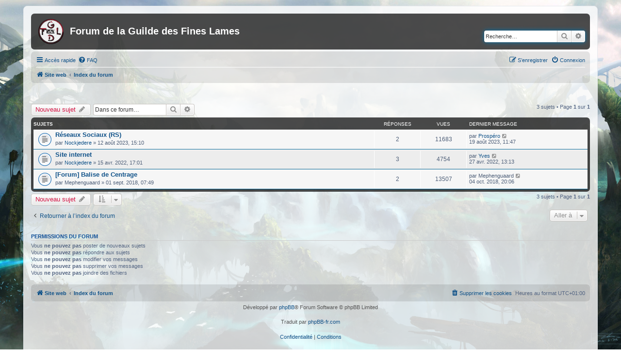

--- FILE ---
content_type: text/html; charset=UTF-8
request_url: https://www.gdfl.be/forum/viewforum.php?f=35&sid=2d8f94c4a2540ab1efaf87dda3739fbc
body_size: 4965
content:
<!DOCTYPE html>
<html dir="ltr" lang="fr">
<head>
<meta charset="utf-8" />
<meta http-equiv="X-UA-Compatible" content="IE=edge">
<meta name="viewport" content="width=device-width, initial-scale=1" />

<title>Suggestions - Forum de la Guilde des Fines Lames</title>

<!-- Global site tag (gtag.js) - Google Analytics -->
<script async src="https://www.googletagmanager.com/gtag/js?id=UA-33415030-12"></script>
<script>
  window.dataLayer = window.dataLayer || [];
  function gtag(){dataLayer.push(arguments);}
  gtag('js', new Date());

  gtag('config', 'UA-33415030-12');
</script>

	<link rel="alternate" type="application/atom+xml" title="Flux - Forum de la Guilde des Fines Lames" href="/forum/feed?sid=636b671f4c91cd03d8f8e59c3635bebd">			<link rel="alternate" type="application/atom+xml" title="Flux - Nouveaux sujets" href="/forum/feed/topics?sid=636b671f4c91cd03d8f8e59c3635bebd">				
	<link rel="canonical" href="https://www.gdfl.be/forum/viewforum.php?f=35">

<!--
	phpBB style name: prosilver
	Based on style:   prosilver (this is the default phpBB3 style)
	Original author:  Tom Beddard ( http://www.subBlue.com/ )
	Modified by:
-->

<link href="./assets/css/font-awesome.min.css?assets_version=19" rel="stylesheet">
<link href="./styles/gdfl/theme/stylesheet.css?assets_version=19" rel="stylesheet">
<link href="./styles/gdfl/theme/fr/stylesheet.css?assets_version=19" rel="stylesheet">




<!--[if lte IE 9]>
	<link href="./styles/gdfl/theme/tweaks.css?assets_version=19" rel="stylesheet">
<![endif]-->





</head>
<body id="phpbb" class="nojs notouch section-viewforum ltr ">


<div id="wrap" class="wrap">
	<a id="top" class="top-anchor" accesskey="t"></a>
	<div id="page-header">
		<div class="headerbar" role="banner">
					<div class="inner">

			<div id="site-description" class="site-description">
				<a id="logo" class="logo" href="https://www.gdfl.be" title="Site web"><span class="site_logo"></span></a>
				<h1>Forum de la Guilde des Fines Lames</h1>
				<p></p>
				<p class="skiplink"><a href="#start_here">Vers le contenu</a></p>
			</div>

									<div id="search-box" class="search-box search-header" role="search">
				<form action="./search.php?sid=636b671f4c91cd03d8f8e59c3635bebd" method="get" id="search">
				<fieldset>
					<input name="keywords" id="keywords" type="search" maxlength="128" title="Recherche par mots-clés" class="inputbox search tiny" size="20" value="" placeholder="Recherche…" />
					<button class="button button-search" type="submit" title="Rechercher">
						<i class="icon fa-search fa-fw" aria-hidden="true"></i><span class="sr-only">Rechercher</span>
					</button>
					<a href="./search.php?sid=636b671f4c91cd03d8f8e59c3635bebd" class="button button-search-end" title="Recherche avancée">
						<i class="icon fa-cog fa-fw" aria-hidden="true"></i><span class="sr-only">Recherche avancée</span>
					</a>
					<input type="hidden" name="sid" value="636b671f4c91cd03d8f8e59c3635bebd" />

				</fieldset>
				</form>
			</div>
						
			</div>
					</div>
				<div class="navbar" role="navigation">
	<div class="inner">

	<ul id="nav-main" class="nav-main linklist" role="menubar">

		<li id="quick-links" class="quick-links dropdown-container responsive-menu" data-skip-responsive="true">
			<a href="#" class="dropdown-trigger">
				<i class="icon fa-bars fa-fw" aria-hidden="true"></i><span>Accès rapide</span>
			</a>
			<div class="dropdown">
				<div class="pointer"><div class="pointer-inner"></div></div>
				<ul class="dropdown-contents" role="menu">
					
											<li class="separator"></li>
																									<li>
								<a href="./search.php?search_id=unanswered&amp;sid=636b671f4c91cd03d8f8e59c3635bebd" role="menuitem">
									<i class="icon fa-file-o fa-fw icon-gray" aria-hidden="true"></i><span>Sujets sans réponse</span>
								</a>
							</li>
							<li>
								<a href="./search.php?search_id=active_topics&amp;sid=636b671f4c91cd03d8f8e59c3635bebd" role="menuitem">
									<i class="icon fa-file-o fa-fw icon-blue" aria-hidden="true"></i><span>Sujets actifs</span>
								</a>
							</li>
							<li class="separator"></li>
							<li>
								<a href="./search.php?sid=636b671f4c91cd03d8f8e59c3635bebd" role="menuitem">
									<i class="icon fa-search fa-fw" aria-hidden="true"></i><span>Rechercher</span>
								</a>
							</li>
					
										<li class="separator"></li>

									</ul>
			</div>
		</li>

				<li data-skip-responsive="true">
			<a href="/forum/help/faq?sid=636b671f4c91cd03d8f8e59c3635bebd" rel="help" title="Foire aux questions (Questions posées fréquemment)" role="menuitem">
				<i class="icon fa-question-circle fa-fw" aria-hidden="true"></i><span>FAQ</span>
			</a>
		</li>
						
			<li class="rightside"  data-skip-responsive="true">
			<a href="./ucp.php?mode=login&amp;redirect=viewforum.php%3Ff%3D35&amp;sid=636b671f4c91cd03d8f8e59c3635bebd" title="Connexion" accesskey="x" role="menuitem">
				<i class="icon fa-power-off fa-fw" aria-hidden="true"></i><span>Connexion</span>
			</a>
		</li>
					<li class="rightside" data-skip-responsive="true">
				<a href="./ucp.php?mode=register&amp;sid=636b671f4c91cd03d8f8e59c3635bebd" role="menuitem">
					<i class="icon fa-pencil-square-o  fa-fw" aria-hidden="true"></i><span>S’enregistrer</span>
				</a>
			</li>
						</ul>

	<ul id="nav-breadcrumbs" class="nav-breadcrumbs linklist navlinks" role="menubar">
				
		
		<li class="breadcrumbs" itemscope itemtype="https://schema.org/BreadcrumbList">

							<span class="crumb" itemtype="https://schema.org/ListItem" itemprop="itemListElement" itemscope><a itemprop="item" href="https://www.gdfl.be" data-navbar-reference="home"><i class="icon fa-home fa-fw" aria-hidden="true"></i><span itemprop="name">Site web</span></a><meta itemprop="position" content="1" /></span>
			
							<span class="crumb" itemtype="https://schema.org/ListItem" itemprop="itemListElement" itemscope><a itemprop="item" href="./index.php?sid=636b671f4c91cd03d8f8e59c3635bebd" accesskey="h" data-navbar-reference="index"><span itemprop="name">Index du forum</span></a><meta itemprop="position" content="2" /></span>

			
					</li>

		
					<li class="rightside responsive-search">
				<a href="./search.php?sid=636b671f4c91cd03d8f8e59c3635bebd" title="Voir les options de recherche avancée" role="menuitem">
					<i class="icon fa-search fa-fw" aria-hidden="true"></i><span class="sr-only">Rechercher</span>
				</a>
			</li>
			</ul>

	</div>
</div>
	</div>

	
	<a id="start_here" class="anchor"></a>
	<div id="page-body" class="page-body" role="main">
		
		<h2 class="forum-title"><a href="./viewforum.php?f=35&amp;sid=636b671f4c91cd03d8f8e59c3635bebd"></a></h2>



	<div class="action-bar bar-top">

				
		<a href="./posting.php?mode=post&amp;f=35&amp;sid=636b671f4c91cd03d8f8e59c3635bebd" class="button" title="Écrire un nouveau sujet">
							<span>Nouveau sujet</span> <i class="icon fa-pencil fa-fw" aria-hidden="true"></i>
					</a>
				
			<div class="search-box" role="search">
			<form method="get" id="forum-search" action="./search.php?sid=636b671f4c91cd03d8f8e59c3635bebd">
			<fieldset>
				<input class="inputbox search tiny" type="search" name="keywords" id="search_keywords" size="20" placeholder="Dans ce forum…" />
				<button class="button button-search" type="submit" title="Rechercher">
					<i class="icon fa-search fa-fw" aria-hidden="true"></i><span class="sr-only">Rechercher</span>
				</button>
				<a href="./search.php?fid%5B%5D=35&amp;sid=636b671f4c91cd03d8f8e59c3635bebd" class="button button-search-end" title="Recherche avancée">
					<i class="icon fa-cog fa-fw" aria-hidden="true"></i><span class="sr-only">Recherche avancée</span>
				</a>
				<input type="hidden" name="fid[0]" value="35" />
<input type="hidden" name="sid" value="636b671f4c91cd03d8f8e59c3635bebd" />

			</fieldset>
			</form>
		</div>
	
	<div class="pagination">
				3 sujets
					&bull; Page <strong>1</strong> sur <strong>1</strong>
			</div>

	</div>




	
			<div class="forumbg">
		<div class="inner">
		<ul class="topiclist">
			<li class="header">
				<dl class="row-item">
					<dt><div class="list-inner">Sujets</div></dt>
					<dd class="posts">Réponses</dd>
					<dd class="views">Vues</dd>
					<dd class="lastpost"><span>Dernier message</span></dd>
				</dl>
			</li>
		</ul>
		<ul class="topiclist topics">
	
				<li class="row bg1">
						<dl class="row-item topic_read">
				<dt title="Aucun message non lu">
										<div class="list-inner">
																		<a href="./viewtopic.php?t=965&amp;sid=636b671f4c91cd03d8f8e59c3635bebd" class="topictitle">Réseaux Sociaux (RS)</a>																								<br />
						
												<div class="responsive-show" style="display: none;">
							Dernier message par <a href="./memberlist.php?mode=viewprofile&amp;u=442&amp;sid=636b671f4c91cd03d8f8e59c3635bebd" class="username">Prospéro</a> &laquo; <a href="./viewtopic.php?p=6854&amp;sid=636b671f4c91cd03d8f8e59c3635bebd#p6854" title="Aller au dernier message"><time datetime="2023-08-19T09:47:30+00:00">19 août 2023, 11:47</time></a>
													</div>
														<span class="responsive-show left-box" style="display: none;">Réponses : <strong>2</strong></span>
													
						<div class="topic-poster responsive-hide left-box">
																												par <a href="./memberlist.php?mode=viewprofile&amp;u=61&amp;sid=636b671f4c91cd03d8f8e59c3635bebd" class="username">Nockjedere</a> &raquo; <time datetime="2023-08-12T13:10:27+00:00">12 août 2023, 15:10</time>
																				</div>

						
											</div>
				</dt>
				<dd class="posts">2 <dfn>Réponses</dfn></dd>
				<dd class="views">11683 <dfn>Vues</dfn></dd>
				<dd class="lastpost">
					<span><dfn>Dernier message </dfn>par <a href="./memberlist.php?mode=viewprofile&amp;u=442&amp;sid=636b671f4c91cd03d8f8e59c3635bebd" class="username">Prospéro</a>													<a href="./viewtopic.php?p=6854&amp;sid=636b671f4c91cd03d8f8e59c3635bebd#p6854" title="Aller au dernier message">
								<i class="icon fa-external-link-square fa-fw icon-lightgray icon-md" aria-hidden="true"></i><span class="sr-only"></span>
							</a>
												<br /><time datetime="2023-08-19T09:47:30+00:00">19 août 2023, 11:47</time>
					</span>
				</dd>
			</dl>
					</li>
		
	

	
	
				<li class="row bg2">
						<dl class="row-item topic_read">
				<dt title="Aucun message non lu">
										<div class="list-inner">
																		<a href="./viewtopic.php?t=763&amp;sid=636b671f4c91cd03d8f8e59c3635bebd" class="topictitle">Site internet</a>																								<br />
						
												<div class="responsive-show" style="display: none;">
							Dernier message par <a href="./memberlist.php?mode=viewprofile&amp;u=239&amp;sid=636b671f4c91cd03d8f8e59c3635bebd" class="username">Yves</a> &laquo; <a href="./viewtopic.php?p=3426&amp;sid=636b671f4c91cd03d8f8e59c3635bebd#p3426" title="Aller au dernier message"><time datetime="2022-04-27T11:13:04+00:00">27 avr. 2022, 13:13</time></a>
													</div>
														<span class="responsive-show left-box" style="display: none;">Réponses : <strong>3</strong></span>
													
						<div class="topic-poster responsive-hide left-box">
																												par <a href="./memberlist.php?mode=viewprofile&amp;u=61&amp;sid=636b671f4c91cd03d8f8e59c3635bebd" class="username">Nockjedere</a> &raquo; <time datetime="2022-04-15T15:01:13+00:00">15 avr. 2022, 17:01</time>
																				</div>

						
											</div>
				</dt>
				<dd class="posts">3 <dfn>Réponses</dfn></dd>
				<dd class="views">4754 <dfn>Vues</dfn></dd>
				<dd class="lastpost">
					<span><dfn>Dernier message </dfn>par <a href="./memberlist.php?mode=viewprofile&amp;u=239&amp;sid=636b671f4c91cd03d8f8e59c3635bebd" class="username">Yves</a>													<a href="./viewtopic.php?p=3426&amp;sid=636b671f4c91cd03d8f8e59c3635bebd#p3426" title="Aller au dernier message">
								<i class="icon fa-external-link-square fa-fw icon-lightgray icon-md" aria-hidden="true"></i><span class="sr-only"></span>
							</a>
												<br /><time datetime="2022-04-27T11:13:04+00:00">27 avr. 2022, 13:13</time>
					</span>
				</dd>
			</dl>
					</li>
		
	

	
	
				<li class="row bg1">
						<dl class="row-item topic_read">
				<dt title="Aucun message non lu">
										<div class="list-inner">
																		<a href="./viewtopic.php?t=54&amp;sid=636b671f4c91cd03d8f8e59c3635bebd" class="topictitle">[Forum] Balise de Centrage</a>																								<br />
						
												<div class="responsive-show" style="display: none;">
							Dernier message par <span class="username">Mephenguaard</span> &laquo; <a href="./viewtopic.php?p=573&amp;sid=636b671f4c91cd03d8f8e59c3635bebd#p573" title="Aller au dernier message"><time datetime="2018-10-04T18:06:45+00:00">04 oct. 2018, 20:06</time></a>
													</div>
														<span class="responsive-show left-box" style="display: none;">Réponses : <strong>2</strong></span>
													
						<div class="topic-poster responsive-hide left-box">
																												par <span class="username">Mephenguaard</span> &raquo; <time datetime="2018-09-01T05:49:51+00:00">01 sept. 2018, 07:49</time>
																				</div>

						
											</div>
				</dt>
				<dd class="posts">2 <dfn>Réponses</dfn></dd>
				<dd class="views">13507 <dfn>Vues</dfn></dd>
				<dd class="lastpost">
					<span><dfn>Dernier message </dfn>par <span class="username">Mephenguaard</span>													<a href="./viewtopic.php?p=573&amp;sid=636b671f4c91cd03d8f8e59c3635bebd#p573" title="Aller au dernier message">
								<i class="icon fa-external-link-square fa-fw icon-lightgray icon-md" aria-hidden="true"></i><span class="sr-only"></span>
							</a>
												<br /><time datetime="2018-10-04T18:06:45+00:00">04 oct. 2018, 20:06</time>
					</span>
				</dd>
			</dl>
					</li>
		
				</ul>
		</div>
	</div>
	

	<div class="action-bar bar-bottom">
					
			<a href="./posting.php?mode=post&amp;f=35&amp;sid=636b671f4c91cd03d8f8e59c3635bebd" class="button" title="Écrire un nouveau sujet">
							<span>Nouveau sujet</span> <i class="icon fa-pencil fa-fw" aria-hidden="true"></i>
						</a>

					
					<form method="post" action="./viewforum.php?f=35&amp;sid=636b671f4c91cd03d8f8e59c3635bebd">
			<div class="dropdown-container dropdown-container-left dropdown-button-control sort-tools">
	<span title="Options d’affichage et de tri" class="button button-secondary dropdown-trigger dropdown-select">
		<i class="icon fa-sort-amount-asc fa-fw" aria-hidden="true"></i>
		<span class="caret"><i class="icon fa-sort-down fa-fw" aria-hidden="true"></i></span>
	</span>
	<div class="dropdown hidden">
		<div class="pointer"><div class="pointer-inner"></div></div>
		<div class="dropdown-contents">
			<fieldset class="display-options">
							<label>Afficher : <select name="st" id="st"><option value="0" selected="selected">Tous</option><option value="1">1 jour</option><option value="7">7 jours</option><option value="14">2 semaines</option><option value="30">1 mois</option><option value="90">3 mois</option><option value="180">6 mois</option><option value="365">1 an</option></select></label>
								<label>Trier par : <select name="sk" id="sk"><option value="a">Auteur</option><option value="t" selected="selected">Date</option><option value="r">Réponses</option><option value="s">Sujet</option><option value="v">Vues</option></select></label>
				<label>Ordre : <select name="sd" id="sd"><option value="a">Croissant</option><option value="d" selected="selected">Décroissant</option></select></label>
								<hr class="dashed" />
				<input type="submit" class="button2" name="sort" value="Aller" />
						</fieldset>
		</div>
	</div>
</div>
			</form>
		
		<div class="pagination">
						3 sujets
							 &bull; Page <strong>1</strong> sur <strong>1</strong>
					</div>
	</div>


<div class="action-bar actions-jump">
		<p class="jumpbox-return">
		<a href="./index.php?sid=636b671f4c91cd03d8f8e59c3635bebd" class="left-box arrow-left" accesskey="r">
			<i class="icon fa-angle-left fa-fw icon-black" aria-hidden="true"></i><span>Retourner à l’index du forum</span>
		</a>
	</p>
	
		<div class="jumpbox dropdown-container dropdown-container-right dropdown-up dropdown-left dropdown-button-control" id="jumpbox">
			<span title="Aller à" class="button button-secondary dropdown-trigger dropdown-select">
				<span>Aller à</span>
				<span class="caret"><i class="icon fa-sort-down fa-fw" aria-hidden="true"></i></span>
			</span>
		<div class="dropdown">
			<div class="pointer"><div class="pointer-inner"></div></div>
			<ul class="dropdown-contents">
																				<li><a href="./viewforum.php?f=1&amp;sid=636b671f4c91cd03d8f8e59c3635bebd" class="jumpbox-cat-link"> <span> Le club</span></a></li>
																<li><a href="./viewforum.php?f=2&amp;sid=636b671f4c91cd03d8f8e59c3635bebd" class="jumpbox-sub-link"><span class="spacer"></span> <span>&#8627; &nbsp; Présentations</span></a></li>
																<li><a href="./viewforum.php?f=3&amp;sid=636b671f4c91cd03d8f8e59c3635bebd" class="jumpbox-sub-link"><span class="spacer"></span> <span>&#8627; &nbsp; Tables Libres</span></a></li>
																<li><a href="./viewforum.php?f=4&amp;sid=636b671f4c91cd03d8f8e59c3635bebd" class="jumpbox-sub-link"><span class="spacer"></span> <span>&#8627; &nbsp; Campagnes annuelles</span></a></li>
																<li><a href="./viewforum.php?f=48&amp;sid=636b671f4c91cd03d8f8e59c3635bebd" class="jumpbox-sub-link"><span class="spacer"></span> <span>&#8627; &nbsp; Nouveau forum</span></a></li>
																<li><a href="./viewforum.php?f=5&amp;sid=636b671f4c91cd03d8f8e59c3635bebd" class="jumpbox-sub-link"><span class="spacer"></span> <span>&#8627; &nbsp; Convention annuelle</span></a></li>
																<li><a href="./viewforum.php?f=6&amp;sid=636b671f4c91cd03d8f8e59c3635bebd" class="jumpbox-sub-link"><span class="spacer"></span> <span>&#8627; &nbsp; Évènements divers</span></a></li>
																<li><a href="./viewforum.php?f=21&amp;sid=636b671f4c91cd03d8f8e59c3635bebd" class="jumpbox-cat-link"> <span> Le jeu de rôle</span></a></li>
																<li><a href="./viewforum.php?f=22&amp;sid=636b671f4c91cd03d8f8e59c3635bebd" class="jumpbox-sub-link"><span class="spacer"></span> <span>&#8627; &nbsp; Outils</span></a></li>
																<li><a href="./viewforum.php?f=24&amp;sid=636b671f4c91cd03d8f8e59c3635bebd" class="jumpbox-sub-link"><span class="spacer"></span> <span>&#8627; &nbsp; News</span></a></li>
																<li><a href="./viewforum.php?f=23&amp;sid=636b671f4c91cd03d8f8e59c3635bebd" class="jumpbox-sub-link"><span class="spacer"></span> <span>&#8627; &nbsp; Articles, podcasts, inspirations,...</span></a></li>
																<li><a href="./viewforum.php?f=29&amp;sid=636b671f4c91cd03d8f8e59c3635bebd" class="jumpbox-cat-link"> <span> Les autres jeux</span></a></li>
																<li><a href="./viewforum.php?f=30&amp;sid=636b671f4c91cd03d8f8e59c3635bebd" class="jumpbox-sub-link"><span class="spacer"></span> <span>&#8627; &nbsp; Jeux de plateaux et de figurines</span></a></li>
																<li><a href="./viewforum.php?f=31&amp;sid=636b671f4c91cd03d8f8e59c3635bebd" class="jumpbox-sub-link"><span class="spacer"></span> <span>&#8627; &nbsp; Jeux de cartes</span></a></li>
																<li><a href="./viewforum.php?f=32&amp;sid=636b671f4c91cd03d8f8e59c3635bebd" class="jumpbox-sub-link"><span class="spacer"></span> <span>&#8627; &nbsp; Jeux vidéos</span></a></li>
																<li><a href="./viewforum.php?f=33&amp;sid=636b671f4c91cd03d8f8e59c3635bebd" class="jumpbox-cat-link"> <span> La taverne</span></a></li>
																<li><a href="./viewforum.php?f=39&amp;sid=636b671f4c91cd03d8f8e59c3635bebd" class="jumpbox-sub-link"><span class="spacer"></span> <span>&#8627; &nbsp; Jeux de Rôle en ligne</span></a></li>
																<li><a href="./viewforum.php?f=34&amp;sid=636b671f4c91cd03d8f8e59c3635bebd" class="jumpbox-sub-link"><span class="spacer"></span> <span>&#8627; &nbsp; Recherche joueurs / meneurs</span></a></li>
																<li><a href="./viewforum.php?f=37&amp;sid=636b671f4c91cd03d8f8e59c3635bebd" class="jumpbox-sub-link"><span class="spacer"></span> <span>&#8627; &nbsp; Salle des ventes</span></a></li>
																<li><a href="./viewforum.php?f=36&amp;sid=636b671f4c91cd03d8f8e59c3635bebd" class="jumpbox-sub-link"><span class="spacer"></span> <span>&#8627; &nbsp; Discussions</span></a></li>
											</ul>
		</div>
	</div>

	</div>



	<div class="stat-block permissions">
		<h3>Permissions du forum</h3>
		<p>Vous <strong>ne pouvez pas</strong> poster de nouveaux sujets<br />Vous <strong>ne pouvez pas</strong> répondre aux sujets<br />Vous <strong>ne pouvez pas</strong> modifier vos messages<br />Vous <strong>ne pouvez pas</strong> supprimer vos messages<br />Vous <strong>ne pouvez pas</strong> joindre des fichiers<br /></p>
	</div>

			</div>


<div id="page-footer" class="page-footer" role="contentinfo">
	<div class="navbar" role="navigation">
	<div class="inner">

	<ul id="nav-footer" class="nav-footer linklist" role="menubar">
		<li class="breadcrumbs">
							<span class="crumb"><a href="https://www.gdfl.be" data-navbar-reference="home"><i class="icon fa-home fa-fw" aria-hidden="true"></i><span>Site web</span></a></span>									<span class="crumb"><a href="./index.php?sid=636b671f4c91cd03d8f8e59c3635bebd" data-navbar-reference="index"><span>Index du forum</span></a></span>					</li>
		
				<li class="rightside">Heures au format <span title="Europe/Bruxelles">UTC+01:00</span></li>
							<li class="rightside">
				<a href="./ucp.php?mode=delete_cookies&amp;sid=636b671f4c91cd03d8f8e59c3635bebd" data-ajax="true" data-refresh="true" role="menuitem">
					<i class="icon fa-trash fa-fw" aria-hidden="true"></i><span>Supprimer les cookies</span>
				</a>
			</li>
														</ul>

	</div>
</div>

	<div class="copyright">
				<p class="footer-row">
			<span class="footer-copyright">Développé par <a href="https://www.phpbb.com/">phpBB</a>&reg; Forum Software &copy; phpBB Limited</span>
		</p>
				<p class="footer-row">
			<span class="footer-copyright">Traduit par <a href="https://www.phpbb-fr.com">phpBB-fr.com</a></span>
		</p>
						<p class="footer-row" role="menu">
			<a class="footer-link" href="./ucp.php?mode=privacy&amp;sid=636b671f4c91cd03d8f8e59c3635bebd" title="Confidentialité" role="menuitem">
				<span class="footer-link-text">Confidentialité</span>
			</a>
			|
			<a class="footer-link" href="./ucp.php?mode=terms&amp;sid=636b671f4c91cd03d8f8e59c3635bebd" title="Conditions" role="menuitem">
				<span class="footer-link-text">Conditions</span>
			</a>
		</p>
					</div>

	<div id="darkenwrapper" class="darkenwrapper" data-ajax-error-title="Erreur AJAX" data-ajax-error-text="Quelque chose s’est mal passé lors du traitement de votre demande." data-ajax-error-text-abort="Requête annulée par l’utilisateur." data-ajax-error-text-timeout="Votre demande a expiré. Essayez à nouveau." data-ajax-error-text-parsererror="Quelque chose s’est mal passé lors du traitement de votre demande et le serveur a renvoyé une réponse invalide.">
		<div id="darken" class="darken">&nbsp;</div>
	</div>

	<div id="phpbb_alert" class="phpbb_alert" data-l-err="Erreur" data-l-timeout-processing-req="Délai d’attente de la demande dépassé.">
		<a href="#" class="alert_close">
			<i class="icon fa-times-circle fa-fw" aria-hidden="true"></i>
		</a>
		<h3 class="alert_title">&nbsp;</h3><p class="alert_text"></p>
	</div>
	<div id="phpbb_confirm" class="phpbb_alert">
		<a href="#" class="alert_close">
			<i class="icon fa-times-circle fa-fw" aria-hidden="true"></i>
		</a>
		<div class="alert_text"></div>
	</div>
</div>

</div>

<div>
	<a id="bottom" class="anchor" accesskey="z"></a>
	</div>

<script src="./assets/javascript/jquery-3.6.0.min.js?assets_version=19"></script>
<script src="./assets/javascript/core.js?assets_version=19"></script>



<script src="./styles/prosilver/template/forum_fn.js?assets_version=19"></script>
<script src="./styles/prosilver/template/ajax.js?assets_version=19"></script>



</body>
</html>


--- FILE ---
content_type: text/css
request_url: https://www.gdfl.be/forum/styles/gdfl/theme/fr/stylesheet.css?assets_version=19
body_size: 101
content:
/* Online image */
.online { background-image: url("./icon_user_online.gif"); }

.imageset.icon_user_online {
	background-image: url("./icon_user_online.gif");
	padding-left: 58px;
	padding-top: 58px;
}

ul.topiclist.two-columns dt {
	margin-right: -100px;
}

ul.topiclist.two-columns dt .list-inner {
	margin-right: 100px;
}

.topiclist.two-columns dd.mark {
	width: 100px;
}
